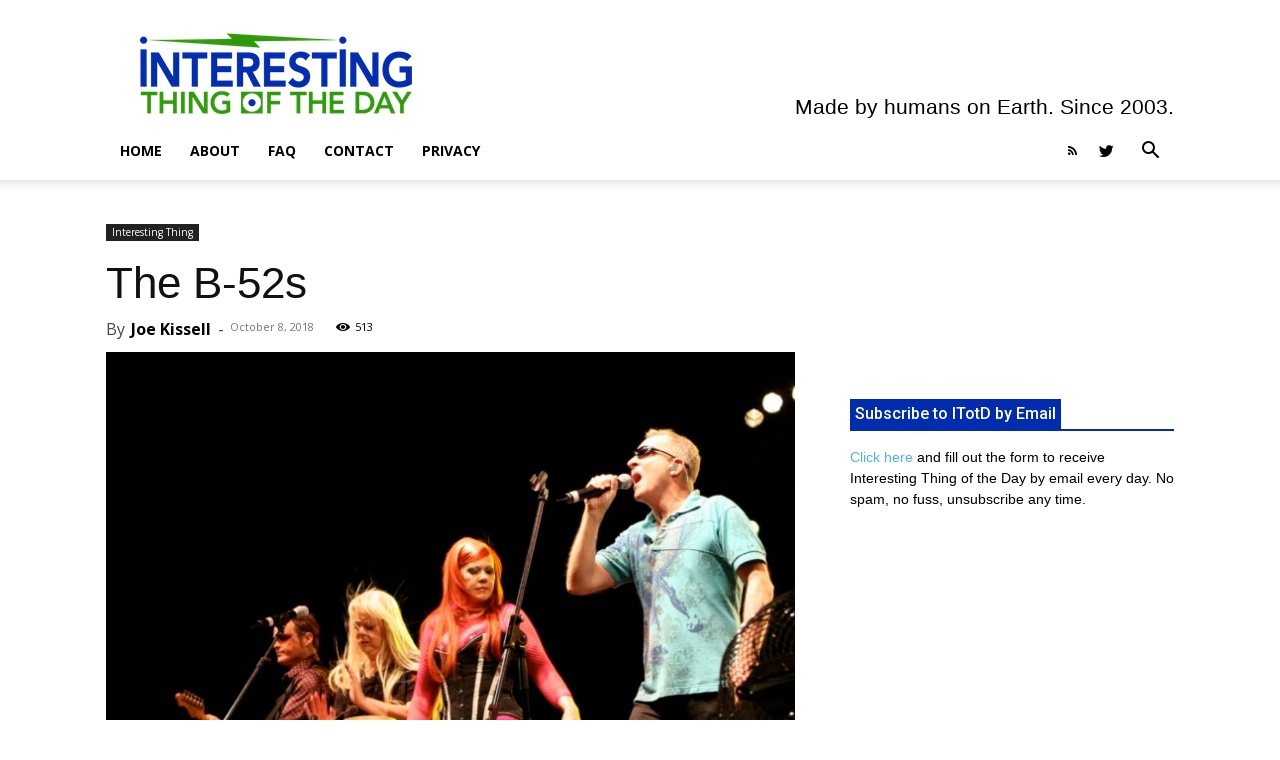

--- FILE ---
content_type: text/html; charset=UTF-8
request_url: https://itotd.com/wp-admin/admin-ajax.php?td_theme_name=Newspaper&v=12.5
body_size: 22
content:
{"5127":513}

--- FILE ---
content_type: text/css
request_url: https://itotd.com/wp-content/plugins/media-credit/public/css/media-credit.min.css?ver=3.2.0
body_size: 517
content:
.media-credit{color:#909090;display:block;font-size:0.9em;line-height:1.2em;margin:3px 5px;text-align:right}.media-credit a{font-weight:normal}.post-thumbnail .media-credit{margin:0 auto}.media-credit-container{max-width:100%;text-align:center}#recent-media-sidebar{border-top:4px double #999;border-bottom:4px double #999;float:right;margin-top:10px;padding:10px 0;text-align:center;width:150px}#recent-media-sidebar .author-media{margin-bottom:10px}#recent-media-inline .author-media{float:left;margin:0 5px 5px 0}


--- FILE ---
content_type: text/css
request_url: https://itotd.com/wp-content/themes/Newspaper-child/style.css?ver=12.5c
body_size: 8045
content:
/*
Theme Name:     Newspaper Child theme
Theme URI: 		http://themeforest.net/user/tagDiv/portfolio
Description:    Child theme made by tagDiv
Author:         tagDiv
Author URI: 	http://themeforest.net/user/tagDiv/portfolio
Template:       Newspaper
Version:        9.0c
*/


/*  ----------------------------------------------------------------------------
    This file will load automatically when the child theme is active. You can use it
    for custom CSS.
*/

p {
	margin-bottom:1em !important;
}

.td-post-content p,
.td-post-content {
	font-family:"Libre Baskerville" !important;
}

.wpb_text_column p {
	font-family:"Libre Baskerville" !important;
}

h1,h2,h3 {
	font-family:"Helvetica Neue",Helvetica,Arial,sans-serif !important;
	font-weight:500 !important;
	margin-bottom:0 !important;
}

h1,h3 {
	margin-bottom:.2em !important;
}

dl,dt {
	font-family:"Libre Baskerville","Times New Roman",Times,serif !important;
	font-size:15px;
}

dt {
	margin-top:.5em;
}

ul li ul {
	margin-bottom: .25em !important;
}

.td-a-rec, div.mc4wp-form-fields p {
	font-family:"Helvetica Neue",Helvetica,Arial,sans-serif !important;
}

a:hover {
	color: #2D9906 !important;
}

.signal-boost {
	color:#2D9906;
	font-weight:bold;
	font-size:16pt;
	margin-bottom:.2em;
}

div.td_module_3 .signal-boost {
	font-size:12pt;
}

div.td_module_wrap:hover .entry-title a {
	color: #2D9906 !important;
}

div.td-read-more:hover a {
	color: white !important;
}


/* reduce space after paragraphs */
div.td-post-content p {
	margin-bottom:1em !important;
}

/* border under Popular This Week */
.td_module_3 {
	border-bottom: 2px dotted gray;
	margin-bottom:0;
}

/* remove extra space after Popular This Week */

.td_block_inner .td-block-span12 {
	padding-bottom:0;
}

.wpb_wrapper .td_block_inner .td-block-span12 {
	padding-bottom:0;
}

.td-block-span12 .td-module-image .td-module-thumb .entry-thumb {
	margin-bottom:1em;
}

.td_module_no_thumb {
	margin-bottom: 1em;
}

.td-author-comments-count {
	display: none;
}


h1.entry-title, h1 span, .td-page-content h2 {
	/*font-weight: bold;*/
}

/* mainbar on main page - home */
div.td_module_12,
div.td_block_4 div.td-block-span12 {
	padding-bottom: 1em;
	border-bottom: 2px dotted gray; 
	margin-bottom: 1em;
}

/* sidebar on main page - home */
div.td-block-span12,
div.vc_widget_sidebar div.td-block-span12 {
	padding-bottom: 1em;
	margin-bottom: 1em;	
}

div.td_module_2 {
	padding-bottom: 1em;
}

div.td_module_no_thumb {
	padding-bottom: 0;
	margin-bottom: 1em;
}

.td-ss-main-content .td_module_no_thumb {
	padding-bottom: 1em;
}

p.td-post-sub-title {
	font-family:"Helvetica Neue",Helvetica,Arial,sans-serif !important;
	font-size: 14pt;
	margin-bottom: .5em !important;
	margin-top: .25em;
	font-weight: 600;
	color: darkgray;
}

/* Change image on book-of-the-week posts */
.category-book-of-the-week .td-post-featured-image .entry-thumb {
	max-height: 320px !important;
	-moz-box-shadow:    -5px 5px 8px #444;
	-webkit-box-shadow: -5px 5px 8px #444;
	box-shadow:         -5px 5px 8px #444;
	float: left !important;
	margin-right: 1.5em !important;
	margin-bottom: 0.75em !important;
}

/* Hide metadata block on book-of-the-week posts */
.category-book-of-the-week .td-module-meta-info {
	display: none;
}
	

/* PULLQUOTES */

	div.perfect-pullquote {
		padding-top:0 !important;
		padding-bottom:0 !important;
	}

	div.perfect-pullquote blockquote {
		padding-bottom: 0 !important;
		margin-top:0 !important;
	}

	.perfect-pullquote blockquote p {
		color: #000000 !important;
		font-style:normal !important;
		text-transform:none !important;
		margin-bottom:0 !important;
	}


/* READ MORE */

	div.td-read-more {
		margin-bottom:0;
		margin-top:5px;
	}

	div.td-read-more a {
		background-color: gray;
		padding: 0.4em;
	}


/* SIDEBAR */

	/* date, mainbar */
	div.td_module_2 .td-module-meta-info .td-post-date,
	div.td_module_12 .td-module-meta-info .td-post-date {
		font-size:13pt;
	}

	/* date, sidebar holiday */
	div.td_module_5 .td-module-meta-info .td-post-date {
		font-size:13pt;
		line-height:10%;]
	}
	
	/* date, sidebar other */
	div.td_module_3 .td-module-meta-info .td-post-date {
		font-size:13pt;
		line-height:10%;
	}
	
	/* author */
	.td-module-meta-info .td-post-author-name {
		display:none;
	}
	
	/* hide post author and date for book of the week */
	.botw .td-module-meta-info {
		display:none;
	}
	
	/* images (incl. holidays) */
	.td-module-image .td-module-thumb .entry-thumb {
		float:left;
		margin-right:1em;
		max-height:120px;
		max-width:120px;
		width:auto;
		/* border: 3px solid green; */
	}
	
.td-post-featured-image img {
	max-height: 500px;
}

/* This affects the holiday image and caption */
.td-module-thumb img {
	margin-top: 7px;
	padding-bottom: 0;
}

	.td_module_3 h3.entry-title a {
		font-size: 14pt;
		/*font-weight: bold;*/
		line-height: 120%;
	}

	aside.widget_soupwidget {
		/*padding-top: 2em;*/
		font-family:"Helvetica Neue",Helvetica,Arial,sans-serif !important;
	}


/* other sidebar headers */
h4.td-block-title .td-pulldown-size {
	background-color: #012CAE;
	display: inline-block;
	color: white !important;
	line-height: 20px;
	padding: 0.3em;
	font-size: 12pt;
}

.td-block-title, h4.block-title {
	border-bottom: 2px solid #012CAE;
}

/* Upcoming header */
aside.widget_soupwidget h4.td-block-title span {
	background-color: #012CAE;
	color: white !important;
	display: inline-block;
	line-height: 20px;
	padding: 0.3em;
	font-size: 12pt;
}

/* SUBSCRIBE header */
aside.widget h4.td-block-title {
	display: block;
	margin-top:1em;
}
aside.widget h4 span {
	background-color: #012CAE;
	color: white !important;
	line-height: 20px;
	padding: 0.3em;
	font-size: 12pt;
}


div.td-block-title-wrap h4.block-title, aside h4.block-title {
	margin-bottom:.75em;
}

div.td_module_3 {
	padding-bottom:0;
	margin-bottom:0;
}

.td-module-image {
	margin-top:0;
	height:0;
}

div.td-module-thumb {
	margin:0;padding:0;
}


/* MAIN PAGE */

	div.td_module_12 div.td-module-meta-info {
		margin:0;padding:0;
	}

	/* author */
	header .td-module-meta-info .td-post-author-name {font-size:12pt;display:block;}


	/* images */
	.td_module_12 .td-module-thumb .entry-thumb,
	.td_module_2 .td-module-thumb .entry-thumb {
		float:left;
		margin-right:1em;
		max-height:200px;
		max-width:300px;
		width:auto;
	}
	
div.td_block_wrap, aside.widget {
	margin-bottom:1em;
}

	/* prevent overlap with larger images, shorter excerpts */
	.item-details, .td_module_2, .td_module_12, .td_module_3 {
		overflow:hidden;
		padding-bottom: 0;
		/* padding: 0; */
	}

	/* header 3 */
	h3.entry-title a {
		font-size: 22pt;
		/*font-weight: bold;*/
		line-height: 25pt;
	}

	div.item-details h3.entry-title, h3.td-module-title,
	div.td_module_12 h3.entry-title {
		font-size: 22pt;
		line-height: 25pt;
		margin: 0;
		padding: 0;	
	}
	
		/* space before date */
	div.td_module_2 h3.entry-title,
	div.td_module_12 h3.entry-title {
		margin:0;
	}

	/* excerpt */
	div.td_module_12 div.item-details div.td-excerpt {
		margin-bottom: 0;
	}
	
	div.item-details div.td-module-meta-info {
		margin-bottom: 0;
	}

	div.td-excerpt, div.td_module_12 div.td-excerpt {
		font-size:10.5pt;
		line-height:145%;
		margin-bottom:0;
		display: block;
	}


/* ARTICLE PAGE */

	/* date */
	.td-module-meta-info .td-post-date-no-dot {font-size:12pt;color:black;}


	/* images */
	.td-post-featured-image {
	}

	.classic {
		border: 1px solid gray;
		margin-bottom: 1em;
		padding: 1em;
	}

.media-credit {
	text-align:left;
	font-family:"Helvetica Neue",Helvetica,Arial,sans-serif !important;
	font-size:12px;
	margin-left:0;
	margin-top:-2em;
	margin-bottom:1em;
}

